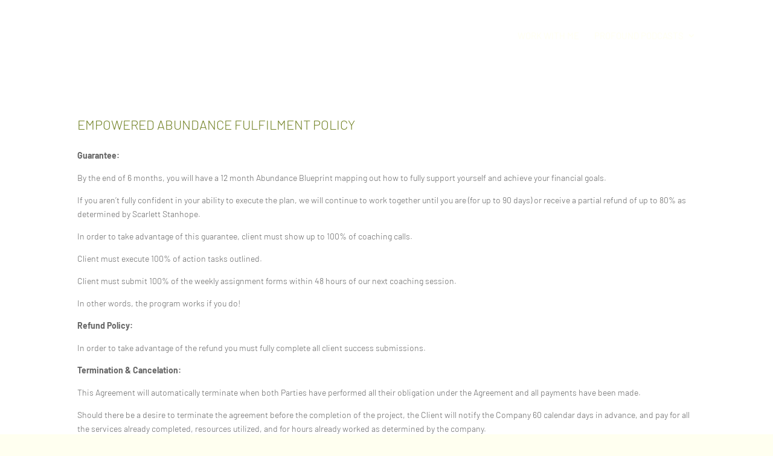

--- FILE ---
content_type: text/css
request_url: https://thebizhippie.com/wp-content/et-cache/2037/et-core-unified-deferred-2037.min.css?ver=1746487297
body_size: 152
content:
@font-face{font-family:"Themysion2";font-display:swap;src:url("https://thebizhippie.com/wp-content/uploads/et-fonts/Themysion-2OjKo-1.ttf") format("truetype")}.et_pb_text_0.et_pb_text{color:#738327!important}.et_pb_text_0{text-transform:uppercase;font-size:22px}